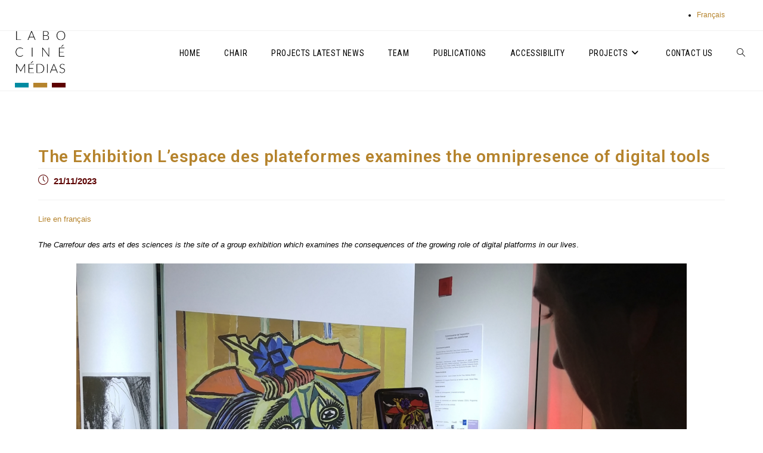

--- FILE ---
content_type: text/html; charset=UTF-8
request_url: https://labocinemedias.ca/en/the-exhibition-lespace-des-plateformes-examines-the-omnipresence-of-digital-tools/
body_size: 17484
content:
<!DOCTYPE html>
<html class="html" lang="en-CA">
<head>
	<meta charset="UTF-8">
	<link rel="profile" href="https://gmpg.org/xfn/11">

	<meta name='robots' content='index, follow, max-image-preview:large, max-snippet:-1, max-video-preview:-1' />
<meta name="viewport" content="width=device-width, initial-scale=1">
	<!-- This site is optimized with the Yoast SEO plugin v21.7 - https://yoast.com/wordpress/plugins/seo/ -->
	<title>The Exhibition L’espace des plateformes examines the omnipresence of digital tools - Laboratoire CinéMédias</title>
	<link rel="canonical" href="https://labocinemedias.ca/en/the-exhibition-lespace-des-plateformes-examines-the-omnipresence-of-digital-tools/" />
	<meta property="og:locale" content="en_US" />
	<meta property="og:type" content="article" />
	<meta property="og:title" content="The Exhibition L’espace des plateformes examines the omnipresence of digital tools - Laboratoire CinéMédias" />
	<meta property="og:description" content="Lire en français The Carrefour des arts et des sciences is the site of a group exhibition which examines the consequences of the growing role of digital platforms in our lives. Lou Andrysiak On 21 September, theCarrefour des arts et des sciences hosted the opening of the exhibition L’espace des plateformes, on view until 8 [&hellip;]" />
	<meta property="og:url" content="https://labocinemedias.ca/en/the-exhibition-lespace-des-plateformes-examines-the-omnipresence-of-digital-tools/" />
	<meta property="og:site_name" content="Laboratoire CinéMédias" />
	<meta property="article:publisher" content="https://www.facebook.com/labocinemedias" />
	<meta property="article:published_time" content="2023-11-21T16:22:13+00:00" />
	<meta property="article:modified_time" content="2024-06-20T12:33:28+00:00" />
	<meta property="og:image" content="https://labocinemedias.ca/wp-content/uploads/2023/11/Espace-des-plateformes-1024x680.png" />
	<meta name="author" content="grafics" />
	<meta name="twitter:card" content="summary_large_image" />
	<meta name="twitter:creator" content="@Grafics" />
	<meta name="twitter:label1" content="Written by" />
	<meta name="twitter:data1" content="grafics" />
	<meta name="twitter:label2" content="Est. reading time" />
	<meta name="twitter:data2" content="3 minutes" />
	<script type="application/ld+json" class="yoast-schema-graph">{"@context":"https://schema.org","@graph":[{"@type":"Article","@id":"https://labocinemedias.ca/en/the-exhibition-lespace-des-plateformes-examines-the-omnipresence-of-digital-tools/#article","isPartOf":{"@id":"https://labocinemedias.ca/en/the-exhibition-lespace-des-plateformes-examines-the-omnipresence-of-digital-tools/"},"author":{"name":"grafics","@id":"https://labocinemedias.ca/en/home/#/schema/person/e63cac71b6148e88ce80e9081bb10d85"},"headline":"The Exhibition L’espace des plateformes examines the omnipresence of digital tools","datePublished":"2023-11-21T16:22:13+00:00","dateModified":"2024-06-20T12:33:28+00:00","mainEntityOfPage":{"@id":"https://labocinemedias.ca/en/the-exhibition-lespace-des-plateformes-examines-the-omnipresence-of-digital-tools/"},"wordCount":595,"publisher":{"@id":"https://labocinemedias.ca/en/home/#organization"},"image":{"@id":"https://labocinemedias.ca/en/the-exhibition-lespace-des-plateformes-examines-the-omnipresence-of-digital-tools/#primaryimage"},"thumbnailUrl":"https://labocinemedias.ca/wp-content/uploads/2023/11/Espace-des-plateformes-1024x680.png","articleSection":["CinEXmedia","Top news"],"inLanguage":"en-CA"},{"@type":"WebPage","@id":"https://labocinemedias.ca/en/the-exhibition-lespace-des-plateformes-examines-the-omnipresence-of-digital-tools/","url":"https://labocinemedias.ca/en/the-exhibition-lespace-des-plateformes-examines-the-omnipresence-of-digital-tools/","name":"The Exhibition L’espace des plateformes examines the omnipresence of digital tools - Laboratoire CinéMédias","isPartOf":{"@id":"https://labocinemedias.ca/en/home/#website"},"primaryImageOfPage":{"@id":"https://labocinemedias.ca/en/the-exhibition-lespace-des-plateformes-examines-the-omnipresence-of-digital-tools/#primaryimage"},"image":{"@id":"https://labocinemedias.ca/en/the-exhibition-lespace-des-plateformes-examines-the-omnipresence-of-digital-tools/#primaryimage"},"thumbnailUrl":"https://labocinemedias.ca/wp-content/uploads/2023/11/Espace-des-plateformes-1024x680.png","datePublished":"2023-11-21T16:22:13+00:00","dateModified":"2024-06-20T12:33:28+00:00","breadcrumb":{"@id":"https://labocinemedias.ca/en/the-exhibition-lespace-des-plateformes-examines-the-omnipresence-of-digital-tools/#breadcrumb"},"inLanguage":"en-CA","potentialAction":[{"@type":"ReadAction","target":["https://labocinemedias.ca/en/the-exhibition-lespace-des-plateformes-examines-the-omnipresence-of-digital-tools/"]}]},{"@type":"ImageObject","inLanguage":"en-CA","@id":"https://labocinemedias.ca/en/the-exhibition-lespace-des-plateformes-examines-the-omnipresence-of-digital-tools/#primaryimage","url":"https://labocinemedias.ca/wp-content/uploads/2023/11/Espace-des-plateformes.png","contentUrl":"https://labocinemedias.ca/wp-content/uploads/2023/11/Espace-des-plateformes.png","width":1329,"height":882},{"@type":"BreadcrumbList","@id":"https://labocinemedias.ca/en/the-exhibition-lespace-des-plateformes-examines-the-omnipresence-of-digital-tools/#breadcrumb","itemListElement":[{"@type":"ListItem","position":1,"name":"Home","item":"https://labocinemedias.ca/en/home/"},{"@type":"ListItem","position":2,"name":"The Exhibition L’espace des plateformes examines the omnipresence of digital tools"}]},{"@type":"WebSite","@id":"https://labocinemedias.ca/en/home/#website","url":"https://labocinemedias.ca/en/home/","name":"Laboratoire CinéMédias","description":"Laboratoire de recherche en cinéma - Université de Montréal","publisher":{"@id":"https://labocinemedias.ca/en/home/#organization"},"potentialAction":[{"@type":"SearchAction","target":{"@type":"EntryPoint","urlTemplate":"https://labocinemedias.ca/en/home/?s={search_term_string}"},"query-input":"required name=search_term_string"}],"inLanguage":"en-CA"},{"@type":"Organization","@id":"https://labocinemedias.ca/en/home/#organization","name":"Laboratoire CinéMédias","url":"https://labocinemedias.ca/en/home/","logo":{"@type":"ImageObject","inLanguage":"en-CA","@id":"https://labocinemedias.ca/en/home/#/schema/logo/image/","url":"https://labocinemedias.ca/wp-content/uploads/2020/07/logo-labo.png","contentUrl":"https://labocinemedias.ca/wp-content/uploads/2020/07/logo-labo.png","width":600,"height":709,"caption":"Laboratoire CinéMédias"},"image":{"@id":"https://labocinemedias.ca/en/home/#/schema/logo/image/"},"sameAs":["https://www.facebook.com/labocinemedias","https://www.youtube.com/channel/UCvovzYVFuZ3TksCZClJGxkg"]},{"@type":"Person","@id":"https://labocinemedias.ca/en/home/#/schema/person/e63cac71b6148e88ce80e9081bb10d85","name":"grafics","image":{"@type":"ImageObject","inLanguage":"en-CA","@id":"https://labocinemedias.ca/en/home/#/schema/person/image/","url":"https://secure.gravatar.com/avatar/4fca794da0cf08804f99048d3c8b39c1?s=96&d=mm&r=g","contentUrl":"https://secure.gravatar.com/avatar/4fca794da0cf08804f99048d3c8b39c1?s=96&d=mm&r=g","caption":"grafics"},"sameAs":["https://twitter.com/Grafics"],"url":"https://labocinemedias.ca/en/author/grafics/"}]}</script>
	<!-- / Yoast SEO plugin. -->


<link rel='dns-prefetch' href='//www.googletagmanager.com' />
<link rel='dns-prefetch' href='//fonts.googleapis.com' />
<link rel="alternate" type="application/rss+xml" title="Laboratoire CinéMédias &raquo; Feed" href="https://labocinemedias.ca/en/feed/" />
<link rel="alternate" type="application/rss+xml" title="Laboratoire CinéMédias &raquo; Comments Feed" href="https://labocinemedias.ca/en/comments/feed/" />
		<!-- This site uses the Google Analytics by MonsterInsights plugin v8.23.1 - Using Analytics tracking - https://www.monsterinsights.com/ -->
		<!-- Note: MonsterInsights is not currently configured on this site. The site owner needs to authenticate with Google Analytics in the MonsterInsights settings panel. -->
					<!-- No tracking code set -->
				<!-- / Google Analytics by MonsterInsights -->
		<script>
window._wpemojiSettings = {"baseUrl":"https:\/\/s.w.org\/images\/core\/emoji\/14.0.0\/72x72\/","ext":".png","svgUrl":"https:\/\/s.w.org\/images\/core\/emoji\/14.0.0\/svg\/","svgExt":".svg","source":{"concatemoji":"https:\/\/labocinemedias.ca\/wp-includes\/js\/wp-emoji-release.min.js?ver=6.4.7"}};
/*! This file is auto-generated */
!function(i,n){var o,s,e;function c(e){try{var t={supportTests:e,timestamp:(new Date).valueOf()};sessionStorage.setItem(o,JSON.stringify(t))}catch(e){}}function p(e,t,n){e.clearRect(0,0,e.canvas.width,e.canvas.height),e.fillText(t,0,0);var t=new Uint32Array(e.getImageData(0,0,e.canvas.width,e.canvas.height).data),r=(e.clearRect(0,0,e.canvas.width,e.canvas.height),e.fillText(n,0,0),new Uint32Array(e.getImageData(0,0,e.canvas.width,e.canvas.height).data));return t.every(function(e,t){return e===r[t]})}function u(e,t,n){switch(t){case"flag":return n(e,"\ud83c\udff3\ufe0f\u200d\u26a7\ufe0f","\ud83c\udff3\ufe0f\u200b\u26a7\ufe0f")?!1:!n(e,"\ud83c\uddfa\ud83c\uddf3","\ud83c\uddfa\u200b\ud83c\uddf3")&&!n(e,"\ud83c\udff4\udb40\udc67\udb40\udc62\udb40\udc65\udb40\udc6e\udb40\udc67\udb40\udc7f","\ud83c\udff4\u200b\udb40\udc67\u200b\udb40\udc62\u200b\udb40\udc65\u200b\udb40\udc6e\u200b\udb40\udc67\u200b\udb40\udc7f");case"emoji":return!n(e,"\ud83e\udef1\ud83c\udffb\u200d\ud83e\udef2\ud83c\udfff","\ud83e\udef1\ud83c\udffb\u200b\ud83e\udef2\ud83c\udfff")}return!1}function f(e,t,n){var r="undefined"!=typeof WorkerGlobalScope&&self instanceof WorkerGlobalScope?new OffscreenCanvas(300,150):i.createElement("canvas"),a=r.getContext("2d",{willReadFrequently:!0}),o=(a.textBaseline="top",a.font="600 32px Arial",{});return e.forEach(function(e){o[e]=t(a,e,n)}),o}function t(e){var t=i.createElement("script");t.src=e,t.defer=!0,i.head.appendChild(t)}"undefined"!=typeof Promise&&(o="wpEmojiSettingsSupports",s=["flag","emoji"],n.supports={everything:!0,everythingExceptFlag:!0},e=new Promise(function(e){i.addEventListener("DOMContentLoaded",e,{once:!0})}),new Promise(function(t){var n=function(){try{var e=JSON.parse(sessionStorage.getItem(o));if("object"==typeof e&&"number"==typeof e.timestamp&&(new Date).valueOf()<e.timestamp+604800&&"object"==typeof e.supportTests)return e.supportTests}catch(e){}return null}();if(!n){if("undefined"!=typeof Worker&&"undefined"!=typeof OffscreenCanvas&&"undefined"!=typeof URL&&URL.createObjectURL&&"undefined"!=typeof Blob)try{var e="postMessage("+f.toString()+"("+[JSON.stringify(s),u.toString(),p.toString()].join(",")+"));",r=new Blob([e],{type:"text/javascript"}),a=new Worker(URL.createObjectURL(r),{name:"wpTestEmojiSupports"});return void(a.onmessage=function(e){c(n=e.data),a.terminate(),t(n)})}catch(e){}c(n=f(s,u,p))}t(n)}).then(function(e){for(var t in e)n.supports[t]=e[t],n.supports.everything=n.supports.everything&&n.supports[t],"flag"!==t&&(n.supports.everythingExceptFlag=n.supports.everythingExceptFlag&&n.supports[t]);n.supports.everythingExceptFlag=n.supports.everythingExceptFlag&&!n.supports.flag,n.DOMReady=!1,n.readyCallback=function(){n.DOMReady=!0}}).then(function(){return e}).then(function(){var e;n.supports.everything||(n.readyCallback(),(e=n.source||{}).concatemoji?t(e.concatemoji):e.wpemoji&&e.twemoji&&(t(e.twemoji),t(e.wpemoji)))}))}((window,document),window._wpemojiSettings);
</script>
<style id='wp-emoji-styles-inline-css'>

	img.wp-smiley, img.emoji {
		display: inline !important;
		border: none !important;
		box-shadow: none !important;
		height: 1em !important;
		width: 1em !important;
		margin: 0 0.07em !important;
		vertical-align: -0.1em !important;
		background: none !important;
		padding: 0 !important;
	}
</style>
<link rel='stylesheet' id='wp-block-library-css' href='https://labocinemedias.ca/wp-includes/css/dist/block-library/style.min.css?ver=6.4.7' media='all' />
<style id='wp-block-library-theme-inline-css'>
.wp-block-audio figcaption{color:#555;font-size:13px;text-align:center}.is-dark-theme .wp-block-audio figcaption{color:hsla(0,0%,100%,.65)}.wp-block-audio{margin:0 0 1em}.wp-block-code{border:1px solid #ccc;border-radius:4px;font-family:Menlo,Consolas,monaco,monospace;padding:.8em 1em}.wp-block-embed figcaption{color:#555;font-size:13px;text-align:center}.is-dark-theme .wp-block-embed figcaption{color:hsla(0,0%,100%,.65)}.wp-block-embed{margin:0 0 1em}.blocks-gallery-caption{color:#555;font-size:13px;text-align:center}.is-dark-theme .blocks-gallery-caption{color:hsla(0,0%,100%,.65)}.wp-block-image figcaption{color:#555;font-size:13px;text-align:center}.is-dark-theme .wp-block-image figcaption{color:hsla(0,0%,100%,.65)}.wp-block-image{margin:0 0 1em}.wp-block-pullquote{border-bottom:4px solid;border-top:4px solid;color:currentColor;margin-bottom:1.75em}.wp-block-pullquote cite,.wp-block-pullquote footer,.wp-block-pullquote__citation{color:currentColor;font-size:.8125em;font-style:normal;text-transform:uppercase}.wp-block-quote{border-left:.25em solid;margin:0 0 1.75em;padding-left:1em}.wp-block-quote cite,.wp-block-quote footer{color:currentColor;font-size:.8125em;font-style:normal;position:relative}.wp-block-quote.has-text-align-right{border-left:none;border-right:.25em solid;padding-left:0;padding-right:1em}.wp-block-quote.has-text-align-center{border:none;padding-left:0}.wp-block-quote.is-large,.wp-block-quote.is-style-large,.wp-block-quote.is-style-plain{border:none}.wp-block-search .wp-block-search__label{font-weight:700}.wp-block-search__button{border:1px solid #ccc;padding:.375em .625em}:where(.wp-block-group.has-background){padding:1.25em 2.375em}.wp-block-separator.has-css-opacity{opacity:.4}.wp-block-separator{border:none;border-bottom:2px solid;margin-left:auto;margin-right:auto}.wp-block-separator.has-alpha-channel-opacity{opacity:1}.wp-block-separator:not(.is-style-wide):not(.is-style-dots){width:100px}.wp-block-separator.has-background:not(.is-style-dots){border-bottom:none;height:1px}.wp-block-separator.has-background:not(.is-style-wide):not(.is-style-dots){height:2px}.wp-block-table{margin:0 0 1em}.wp-block-table td,.wp-block-table th{word-break:normal}.wp-block-table figcaption{color:#555;font-size:13px;text-align:center}.is-dark-theme .wp-block-table figcaption{color:hsla(0,0%,100%,.65)}.wp-block-video figcaption{color:#555;font-size:13px;text-align:center}.is-dark-theme .wp-block-video figcaption{color:hsla(0,0%,100%,.65)}.wp-block-video{margin:0 0 1em}.wp-block-template-part.has-background{margin-bottom:0;margin-top:0;padding:1.25em 2.375em}
</style>
<style id='scbb-container-style-inline-css'>
/*!*************************************************************************************************************************************************************************************************************************************************!*\
  !*** css ./node_modules/css-loader/dist/cjs.js??ruleSet[1].rules[3].use[1]!./node_modules/postcss-loader/dist/cjs.js??ruleSet[1].rules[3].use[2]!./node_modules/sass-loader/dist/cjs.js??ruleSet[1].rules[3].use[3]!./src/container/style.scss ***!
  \*************************************************************************************************************************************************************************************************************************************************/
/*
* Style Works for both Editor and Frontend
*/
.wp-block-scbb-container {
  width: 100% !important;
  max-width: 100% !important;
  position: relative;
  z-index: 1;
  box-sizing: border-box;
  overflow: hidden;
}
.wp-block-scbb-container #sbb__video {
  position: absolute;
  top: 50%;
  left: 50%;
  transform: translate(-50%, -50%);
  height: auto;
  width: auto;
  min-width: 100%;
  min-height: 100%;
  z-index: -1;
}
.wp-block-scbb-container .scbb__container {
  margin: 0 auto;
}
.wp-block-scbb-container .scbb__bg_overlay {
  position: absolute;
  top: 0;
  left: 0;
  width: 100%;
  height: 100%;
  z-index: -1;
}

/*# sourceMappingURL=style-index.css.map*/
</style>
<style id='classic-theme-styles-inline-css'>
/*! This file is auto-generated */
.wp-block-button__link{color:#fff;background-color:#32373c;border-radius:9999px;box-shadow:none;text-decoration:none;padding:calc(.667em + 2px) calc(1.333em + 2px);font-size:1.125em}.wp-block-file__button{background:#32373c;color:#fff;text-decoration:none}
</style>
<style id='global-styles-inline-css'>
body{--wp--preset--color--black: #000000;--wp--preset--color--cyan-bluish-gray: #abb8c3;--wp--preset--color--white: #ffffff;--wp--preset--color--pale-pink: #f78da7;--wp--preset--color--vivid-red: #cf2e2e;--wp--preset--color--luminous-vivid-orange: #ff6900;--wp--preset--color--luminous-vivid-amber: #fcb900;--wp--preset--color--light-green-cyan: #7bdcb5;--wp--preset--color--vivid-green-cyan: #00d084;--wp--preset--color--pale-cyan-blue: #8ed1fc;--wp--preset--color--vivid-cyan-blue: #0693e3;--wp--preset--color--vivid-purple: #9b51e0;--wp--preset--gradient--vivid-cyan-blue-to-vivid-purple: linear-gradient(135deg,rgba(6,147,227,1) 0%,rgb(155,81,224) 100%);--wp--preset--gradient--light-green-cyan-to-vivid-green-cyan: linear-gradient(135deg,rgb(122,220,180) 0%,rgb(0,208,130) 100%);--wp--preset--gradient--luminous-vivid-amber-to-luminous-vivid-orange: linear-gradient(135deg,rgba(252,185,0,1) 0%,rgba(255,105,0,1) 100%);--wp--preset--gradient--luminous-vivid-orange-to-vivid-red: linear-gradient(135deg,rgba(255,105,0,1) 0%,rgb(207,46,46) 100%);--wp--preset--gradient--very-light-gray-to-cyan-bluish-gray: linear-gradient(135deg,rgb(238,238,238) 0%,rgb(169,184,195) 100%);--wp--preset--gradient--cool-to-warm-spectrum: linear-gradient(135deg,rgb(74,234,220) 0%,rgb(151,120,209) 20%,rgb(207,42,186) 40%,rgb(238,44,130) 60%,rgb(251,105,98) 80%,rgb(254,248,76) 100%);--wp--preset--gradient--blush-light-purple: linear-gradient(135deg,rgb(255,206,236) 0%,rgb(152,150,240) 100%);--wp--preset--gradient--blush-bordeaux: linear-gradient(135deg,rgb(254,205,165) 0%,rgb(254,45,45) 50%,rgb(107,0,62) 100%);--wp--preset--gradient--luminous-dusk: linear-gradient(135deg,rgb(255,203,112) 0%,rgb(199,81,192) 50%,rgb(65,88,208) 100%);--wp--preset--gradient--pale-ocean: linear-gradient(135deg,rgb(255,245,203) 0%,rgb(182,227,212) 50%,rgb(51,167,181) 100%);--wp--preset--gradient--electric-grass: linear-gradient(135deg,rgb(202,248,128) 0%,rgb(113,206,126) 100%);--wp--preset--gradient--midnight: linear-gradient(135deg,rgb(2,3,129) 0%,rgb(40,116,252) 100%);--wp--preset--font-size--small: 13px;--wp--preset--font-size--medium: 20px;--wp--preset--font-size--large: 36px;--wp--preset--font-size--x-large: 42px;--wp--preset--spacing--20: 0.44rem;--wp--preset--spacing--30: 0.67rem;--wp--preset--spacing--40: 1rem;--wp--preset--spacing--50: 1.5rem;--wp--preset--spacing--60: 2.25rem;--wp--preset--spacing--70: 3.38rem;--wp--preset--spacing--80: 5.06rem;--wp--preset--shadow--natural: 6px 6px 9px rgba(0, 0, 0, 0.2);--wp--preset--shadow--deep: 12px 12px 50px rgba(0, 0, 0, 0.4);--wp--preset--shadow--sharp: 6px 6px 0px rgba(0, 0, 0, 0.2);--wp--preset--shadow--outlined: 6px 6px 0px -3px rgba(255, 255, 255, 1), 6px 6px rgba(0, 0, 0, 1);--wp--preset--shadow--crisp: 6px 6px 0px rgba(0, 0, 0, 1);}:where(.is-layout-flex){gap: 0.5em;}:where(.is-layout-grid){gap: 0.5em;}body .is-layout-flow > .alignleft{float: left;margin-inline-start: 0;margin-inline-end: 2em;}body .is-layout-flow > .alignright{float: right;margin-inline-start: 2em;margin-inline-end: 0;}body .is-layout-flow > .aligncenter{margin-left: auto !important;margin-right: auto !important;}body .is-layout-constrained > .alignleft{float: left;margin-inline-start: 0;margin-inline-end: 2em;}body .is-layout-constrained > .alignright{float: right;margin-inline-start: 2em;margin-inline-end: 0;}body .is-layout-constrained > .aligncenter{margin-left: auto !important;margin-right: auto !important;}body .is-layout-constrained > :where(:not(.alignleft):not(.alignright):not(.alignfull)){max-width: var(--wp--style--global--content-size);margin-left: auto !important;margin-right: auto !important;}body .is-layout-constrained > .alignwide{max-width: var(--wp--style--global--wide-size);}body .is-layout-flex{display: flex;}body .is-layout-flex{flex-wrap: wrap;align-items: center;}body .is-layout-flex > *{margin: 0;}body .is-layout-grid{display: grid;}body .is-layout-grid > *{margin: 0;}:where(.wp-block-columns.is-layout-flex){gap: 2em;}:where(.wp-block-columns.is-layout-grid){gap: 2em;}:where(.wp-block-post-template.is-layout-flex){gap: 1.25em;}:where(.wp-block-post-template.is-layout-grid){gap: 1.25em;}.has-black-color{color: var(--wp--preset--color--black) !important;}.has-cyan-bluish-gray-color{color: var(--wp--preset--color--cyan-bluish-gray) !important;}.has-white-color{color: var(--wp--preset--color--white) !important;}.has-pale-pink-color{color: var(--wp--preset--color--pale-pink) !important;}.has-vivid-red-color{color: var(--wp--preset--color--vivid-red) !important;}.has-luminous-vivid-orange-color{color: var(--wp--preset--color--luminous-vivid-orange) !important;}.has-luminous-vivid-amber-color{color: var(--wp--preset--color--luminous-vivid-amber) !important;}.has-light-green-cyan-color{color: var(--wp--preset--color--light-green-cyan) !important;}.has-vivid-green-cyan-color{color: var(--wp--preset--color--vivid-green-cyan) !important;}.has-pale-cyan-blue-color{color: var(--wp--preset--color--pale-cyan-blue) !important;}.has-vivid-cyan-blue-color{color: var(--wp--preset--color--vivid-cyan-blue) !important;}.has-vivid-purple-color{color: var(--wp--preset--color--vivid-purple) !important;}.has-black-background-color{background-color: var(--wp--preset--color--black) !important;}.has-cyan-bluish-gray-background-color{background-color: var(--wp--preset--color--cyan-bluish-gray) !important;}.has-white-background-color{background-color: var(--wp--preset--color--white) !important;}.has-pale-pink-background-color{background-color: var(--wp--preset--color--pale-pink) !important;}.has-vivid-red-background-color{background-color: var(--wp--preset--color--vivid-red) !important;}.has-luminous-vivid-orange-background-color{background-color: var(--wp--preset--color--luminous-vivid-orange) !important;}.has-luminous-vivid-amber-background-color{background-color: var(--wp--preset--color--luminous-vivid-amber) !important;}.has-light-green-cyan-background-color{background-color: var(--wp--preset--color--light-green-cyan) !important;}.has-vivid-green-cyan-background-color{background-color: var(--wp--preset--color--vivid-green-cyan) !important;}.has-pale-cyan-blue-background-color{background-color: var(--wp--preset--color--pale-cyan-blue) !important;}.has-vivid-cyan-blue-background-color{background-color: var(--wp--preset--color--vivid-cyan-blue) !important;}.has-vivid-purple-background-color{background-color: var(--wp--preset--color--vivid-purple) !important;}.has-black-border-color{border-color: var(--wp--preset--color--black) !important;}.has-cyan-bluish-gray-border-color{border-color: var(--wp--preset--color--cyan-bluish-gray) !important;}.has-white-border-color{border-color: var(--wp--preset--color--white) !important;}.has-pale-pink-border-color{border-color: var(--wp--preset--color--pale-pink) !important;}.has-vivid-red-border-color{border-color: var(--wp--preset--color--vivid-red) !important;}.has-luminous-vivid-orange-border-color{border-color: var(--wp--preset--color--luminous-vivid-orange) !important;}.has-luminous-vivid-amber-border-color{border-color: var(--wp--preset--color--luminous-vivid-amber) !important;}.has-light-green-cyan-border-color{border-color: var(--wp--preset--color--light-green-cyan) !important;}.has-vivid-green-cyan-border-color{border-color: var(--wp--preset--color--vivid-green-cyan) !important;}.has-pale-cyan-blue-border-color{border-color: var(--wp--preset--color--pale-cyan-blue) !important;}.has-vivid-cyan-blue-border-color{border-color: var(--wp--preset--color--vivid-cyan-blue) !important;}.has-vivid-purple-border-color{border-color: var(--wp--preset--color--vivid-purple) !important;}.has-vivid-cyan-blue-to-vivid-purple-gradient-background{background: var(--wp--preset--gradient--vivid-cyan-blue-to-vivid-purple) !important;}.has-light-green-cyan-to-vivid-green-cyan-gradient-background{background: var(--wp--preset--gradient--light-green-cyan-to-vivid-green-cyan) !important;}.has-luminous-vivid-amber-to-luminous-vivid-orange-gradient-background{background: var(--wp--preset--gradient--luminous-vivid-amber-to-luminous-vivid-orange) !important;}.has-luminous-vivid-orange-to-vivid-red-gradient-background{background: var(--wp--preset--gradient--luminous-vivid-orange-to-vivid-red) !important;}.has-very-light-gray-to-cyan-bluish-gray-gradient-background{background: var(--wp--preset--gradient--very-light-gray-to-cyan-bluish-gray) !important;}.has-cool-to-warm-spectrum-gradient-background{background: var(--wp--preset--gradient--cool-to-warm-spectrum) !important;}.has-blush-light-purple-gradient-background{background: var(--wp--preset--gradient--blush-light-purple) !important;}.has-blush-bordeaux-gradient-background{background: var(--wp--preset--gradient--blush-bordeaux) !important;}.has-luminous-dusk-gradient-background{background: var(--wp--preset--gradient--luminous-dusk) !important;}.has-pale-ocean-gradient-background{background: var(--wp--preset--gradient--pale-ocean) !important;}.has-electric-grass-gradient-background{background: var(--wp--preset--gradient--electric-grass) !important;}.has-midnight-gradient-background{background: var(--wp--preset--gradient--midnight) !important;}.has-small-font-size{font-size: var(--wp--preset--font-size--small) !important;}.has-medium-font-size{font-size: var(--wp--preset--font-size--medium) !important;}.has-large-font-size{font-size: var(--wp--preset--font-size--large) !important;}.has-x-large-font-size{font-size: var(--wp--preset--font-size--x-large) !important;}
.wp-block-navigation a:where(:not(.wp-element-button)){color: inherit;}
:where(.wp-block-post-template.is-layout-flex){gap: 1.25em;}:where(.wp-block-post-template.is-layout-grid){gap: 1.25em;}
:where(.wp-block-columns.is-layout-flex){gap: 2em;}:where(.wp-block-columns.is-layout-grid){gap: 2em;}
.wp-block-pullquote{font-size: 1.5em;line-height: 1.6;}
</style>
<style id='wpgb-head-inline-css'>
.wp-grid-builder:not(.wpgb-template),.wpgb-facet{opacity:0.01}.wpgb-facet fieldset{margin:0;padding:0;border:none;outline:none;box-shadow:none}.wpgb-facet fieldset:last-child{margin-bottom:40px;}.wpgb-facet fieldset legend.wpgb-sr-only{height:1px;width:1px}
</style>
<link rel='stylesheet' id='oceanwp-style-css' href='https://labocinemedias.ca/wp-content/themes/oceanwp/assets/css/style.min.css?ver=1.0' media='all' />
<link rel='stylesheet' id='child-style-css' href='https://labocinemedias.ca/wp-content/themes/oceanwp-child-theme-master/style.css?ver=6.4.7' media='all' />
<link rel='stylesheet' id='font-awesome-css' href='https://labocinemedias.ca/wp-content/themes/oceanwp/assets/fonts/fontawesome/css/all.min.css?ver=6.4.2' media='all' />
<link rel='stylesheet' id='simple-line-icons-css' href='https://labocinemedias.ca/wp-content/themes/oceanwp/assets/css/third/simple-line-icons.min.css?ver=2.4.0' media='all' />
<link rel='stylesheet' id='oceanwp-google-font-roboto-css' href='//fonts.googleapis.com/css?family=Roboto%3A100%2C200%2C300%2C400%2C500%2C600%2C700%2C800%2C900%2C100i%2C200i%2C300i%2C400i%2C500i%2C600i%2C700i%2C800i%2C900i&#038;subset=latin&#038;display=swap&#038;ver=6.4.7' media='all' />
<link rel='stylesheet' id='oceanwp-google-font-roboto-mono-css' href='//fonts.googleapis.com/css?family=Roboto+Mono%3A100%2C200%2C300%2C400%2C500%2C600%2C700%2C800%2C900%2C100i%2C200i%2C300i%2C400i%2C500i%2C600i%2C700i%2C800i%2C900i&#038;subset=latin&#038;display=swap&#038;ver=6.4.7' media='all' />
<link rel='stylesheet' id='oceanwp-google-font-roboto-condensed-css' href='//fonts.googleapis.com/css?family=Roboto+Condensed%3A100%2C200%2C300%2C400%2C500%2C600%2C700%2C800%2C900%2C100i%2C200i%2C300i%2C400i%2C500i%2C600i%2C700i%2C800i%2C900i&#038;subset=latin&#038;display=swap&#038;ver=6.4.7' media='all' />
<style id='wp-typography-custom-inline-css'>
sub, sup{font-size: 75%;line-height: 100%}sup{vertical-align: 60%}sub{vertical-align: -10%}.amp{font-family: Baskerville, "Goudy Old Style", Palatino, "Book Antiqua", "Warnock Pro", serif;font-size: 1.1em;font-style: italic;font-weight: normal;line-height: 1em}.caps{font-size: 90%}.dquo{margin-left: -0.4em}.quo{margin-left: -0.2em}.pull-single{margin-left: -0.15em}.push-single{margin-right: 0.15em}.pull-double{margin-left: -0.38em}.push-double{margin-right: 0.38em}
</style>
<style id='wp-typography-safari-font-workaround-inline-css'>
body {-webkit-font-feature-settings: "liga";font-feature-settings: "liga";-ms-font-feature-settings: normal;}
</style>
<style id='kadence-blocks-global-variables-inline-css'>
:root {--global-kb-font-size-sm:clamp(0.8rem, 0.73rem + 0.217vw, 0.9rem);--global-kb-font-size-md:clamp(1.1rem, 0.995rem + 0.326vw, 1.25rem);--global-kb-font-size-lg:clamp(1.75rem, 1.576rem + 0.543vw, 2rem);--global-kb-font-size-xl:clamp(2.25rem, 1.728rem + 1.63vw, 3rem);--global-kb-font-size-xxl:clamp(2.5rem, 1.456rem + 3.26vw, 4rem);--global-kb-font-size-xxxl:clamp(2.75rem, 0.489rem + 7.065vw, 6rem);}:root {--global-palette1: #3182CE;--global-palette2: #2B6CB0;--global-palette3: #1A202C;--global-palette4: #2D3748;--global-palette5: #4A5568;--global-palette6: #718096;--global-palette7: #EDF2F7;--global-palette8: #F7FAFC;--global-palette9: #ffffff;}
</style>
<link rel='stylesheet' id='oe-widgets-style-css' href='https://labocinemedias.ca/wp-content/plugins/ocean-extra/assets/css/widgets.css?ver=6.4.7' media='all' />
<script src="https://labocinemedias.ca/wp-includes/js/jquery/jquery.min.js?ver=3.7.1" id="jquery-core-js"></script>
<script src="https://labocinemedias.ca/wp-includes/js/jquery/jquery-migrate.min.js?ver=3.4.1" id="jquery-migrate-js"></script>

<!-- Google Analytics snippet added by Site Kit -->
<script src="https://www.googletagmanager.com/gtag/js?id=UA-182340618-3" id="google_gtagjs-js" async></script>
<script id="google_gtagjs-js-after">
window.dataLayer = window.dataLayer || [];function gtag(){dataLayer.push(arguments);}
gtag('set', 'linker', {"domains":["labocinemedias.ca"]} );
gtag("js", new Date());
gtag("set", "developer_id.dZTNiMT", true);
gtag("config", "UA-182340618-3", {"anonymize_ip":true});
gtag("config", "G-K608BCJ0L0");
</script>

<!-- End Google Analytics snippet added by Site Kit -->
<link rel="https://api.w.org/" href="https://labocinemedias.ca/wp-json/" /><link rel="alternate" type="application/json" href="https://labocinemedias.ca/wp-json/wp/v2/posts/5522" /><link rel="EditURI" type="application/rsd+xml" title="RSD" href="https://labocinemedias.ca/xmlrpc.php?rsd" />
<meta name="generator" content="WordPress 6.4.7" />
<link rel='shortlink' href='https://labocinemedias.ca/?p=5522' />
<link rel="alternate" type="application/json+oembed" href="https://labocinemedias.ca/wp-json/oembed/1.0/embed?url=https%3A%2F%2Flabocinemedias.ca%2Fen%2Fthe-exhibition-lespace-des-plateformes-examines-the-omnipresence-of-digital-tools%2F" />
<link rel="alternate" type="text/xml+oembed" href="https://labocinemedias.ca/wp-json/oembed/1.0/embed?url=https%3A%2F%2Flabocinemedias.ca%2Fen%2Fthe-exhibition-lespace-des-plateformes-examines-the-omnipresence-of-digital-tools%2F&#038;format=xml" />
<meta name="generator" content="Site Kit by Google 1.116.0" /><noscript><style>.wp-grid-builder .wpgb-card.wpgb-card-hidden .wpgb-card-wrapper{opacity:1!important;visibility:visible!important;transform:none!important}.wpgb-facet {opacity:1!important;pointer-events:auto!important}.wpgb-facet *:not(.wpgb-pagination-facet){display:none}</style></noscript><link rel="icon" href="https://labocinemedias.ca/wp-content/uploads/2021/05/cropped-favicon-labo-32x32.png" sizes="32x32" />
<link rel="icon" href="https://labocinemedias.ca/wp-content/uploads/2021/05/cropped-favicon-labo-192x192.png" sizes="192x192" />
<link rel="apple-touch-icon" href="https://labocinemedias.ca/wp-content/uploads/2021/05/cropped-favicon-labo-180x180.png" />
<meta name="msapplication-TileImage" content="https://labocinemedias.ca/wp-content/uploads/2021/05/cropped-favicon-labo-270x270.png" />
		<style id="wp-custom-css">
			/* Pour communiqué Fin du cinéma */.blurb{background-color:#FFC7B5;margin-right:110px;margin-left:110px;padding-right:30px;padding-bottom:30px}.blurb-citation{padding-bottom:0;padding-left:30px}/* Footer Bottom liste des projets */.wp-block-table td,.wp-block-table th{border:0 solid}.bottom-menu{padding:20px}.custom-cover-chaire:hover .custom-image-chaire{opacity:1}.custom-image-chaire{margin:0;opacity:0;transition:0.3s ease-in-out}#footer-widgets{border-top:solid 3px #b5832c}/* Posts */h3.theme-heading.related-posts-title{font-weight:600}.related-post-title{font-family:'Roboto Condensed',sans-serif;font-size:19px;font-weight:300;text-decoration:underline;text-transform:none}li.meta-date{font-weight:600;color:#5c0201}.related-post-title a{color:#000}li.meta-date{font-weight:600;color:#5c0201}.single .entry-title{padding:40px 0 0 0;margin:0 0 10px;font-size:28px}.single .thumbnail img{max-width:700px}.pdfemb-viewer{margin-bottom:40px !important}/* Facets de WPGRIDBUILDER */.wpgb-facet .wpgb-radio-label,.wpgb-facet .wpgb-button-label,.wpgb-facet .wpgb-rating-label,.wpgb-facet .wpgb-az-index-label,.wpgb-facet .wpgb-checkbox-label,.wpgb-facet .wpgb-hierarchy-label{font-size:12px !important}/* Enlever Overlay sur image dans les grilles WPGRIDBUILDER */.wp-grid-builder .wpgb-card-48 .wpgb-card-media-overlay{background:none !important}/* Boutons */.wp-block-button__link{background-color:#5c0201}/* Vidéo page d'accueil avec bloc */.bloc-video-description{color:rgb(255,255,255);font-size:15px;line-height:26px;font-weight:400;letter-spacing:0;background-color:rgba(1,138,161,0.66);border-color:rgb(181,131,44);border-style:solid;border-width:6px;border-radius:50px;padding:0 1%}@media screen and (max-width:576px){.bloc-video-description{font-size:12px;line-height:18px}}.bloc-video-description:hover{border-color:rgb(92,2,1)}#scbb__id_1f3c9b4e,#scbb__id_e5a8eca1{height:375px}.wp-block-scbb-container #sbb__video{height:375px}/* Vidéos plugin YT */body .yotu-videos.yotu-preset-abnb .yotu-video-description{font-size:12px !important}.single-post:not(.elementor-page) .entry-content a:not(.wp-block-button__link):not(.wp-block-file__button),.page:not(.elementor-page):not(.woocommerce-page) .entry a:not(.wp-block-button__link):not(.wp-block-file__button){text-decoration:none !important}body .yotu-videos.yotu-preset-abnb li{padding:2.5% !important;border:solid 4px #ffffff !important}body .yotu-videos.yotu-preset-abnb li:hover{border:solid 4px #018aa1 !important}.yotu-videos.yotu-preset-abnb .yotu-video-title{font-family:'Roboto Condensed',sans-serif !important;font-size:19px!important;font-weight:300 !important;text-decoration:underline !important}/*Menus sur le côté des pages*/.menu-sticky{border-right:solid #018aa1 2px;padding-top:20px;padding-right:2%;background-color:#ffffff}.contenu-longues-pages{padding-left:2%}.menu-sticky{position:-webkit-sticky;/* Safari */position:sticky;top:0}h1{margin-top:40px}/*Logos partenaires cinEXmedia*/.tableau-partenaires img{max-height:150px;width:auto}.tableau-partenaires{margin-bottom:40px}/*cinEXmedia en smallcaps*/.smallcaps-cinexmedia{font-variant:small-caps}:where(.is-layout-flex){gap:1.5em}		</style>
		<!-- OceanWP CSS -->
<style type="text/css">
/* General CSS */a:hover,a.light:hover,.theme-heading .text::before,.theme-heading .text::after,#top-bar-content >a:hover,#top-bar-social li.oceanwp-email a:hover,#site-navigation-wrap .dropdown-menu >li >a:hover,#site-header.medium-header #medium-searchform button:hover,.oceanwp-mobile-menu-icon a:hover,.blog-entry.post .blog-entry-header .entry-title a:hover,.blog-entry.post .blog-entry-readmore a:hover,.blog-entry.thumbnail-entry .blog-entry-category a,ul.meta li a:hover,.dropcap,.single nav.post-navigation .nav-links .title,body .related-post-title a:hover,body #wp-calendar caption,body .contact-info-widget.default i,body .contact-info-widget.big-icons i,body .custom-links-widget .oceanwp-custom-links li a:hover,body .custom-links-widget .oceanwp-custom-links li a:hover:before,body .posts-thumbnails-widget li a:hover,body .social-widget li.oceanwp-email a:hover,.comment-author .comment-meta .comment-reply-link,#respond #cancel-comment-reply-link:hover,#footer-widgets .footer-box a:hover,#footer-bottom a:hover,#footer-bottom #footer-bottom-menu a:hover,.sidr a:hover,.sidr-class-dropdown-toggle:hover,.sidr-class-menu-item-has-children.active >a,.sidr-class-menu-item-has-children.active >a >.sidr-class-dropdown-toggle,input[type=checkbox]:checked:before{color:#018aa1}.single nav.post-navigation .nav-links .title .owp-icon use,.blog-entry.post .blog-entry-readmore a:hover .owp-icon use,body .contact-info-widget.default .owp-icon use,body .contact-info-widget.big-icons .owp-icon use{stroke:#018aa1}input[type="button"],input[type="reset"],input[type="submit"],button[type="submit"],.button,#site-navigation-wrap .dropdown-menu >li.btn >a >span,.thumbnail:hover i,.post-quote-content,.omw-modal .omw-close-modal,body .contact-info-widget.big-icons li:hover i,body div.wpforms-container-full .wpforms-form input[type=submit],body div.wpforms-container-full .wpforms-form button[type=submit],body div.wpforms-container-full .wpforms-form .wpforms-page-button{background-color:#018aa1}.thumbnail:hover .link-post-svg-icon{background-color:#018aa1}body .contact-info-widget.big-icons li:hover .owp-icon{background-color:#018aa1}.widget-title{border-color:#018aa1}blockquote{border-color:#018aa1}#searchform-dropdown{border-color:#018aa1}.dropdown-menu .sub-menu{border-color:#018aa1}.blog-entry.large-entry .blog-entry-readmore a:hover{border-color:#018aa1}.oceanwp-newsletter-form-wrap input[type="email"]:focus{border-color:#018aa1}.social-widget li.oceanwp-email a:hover{border-color:#018aa1}#respond #cancel-comment-reply-link:hover{border-color:#018aa1}body .contact-info-widget.big-icons li:hover i{border-color:#018aa1}#footer-widgets .oceanwp-newsletter-form-wrap input[type="email"]:focus{border-color:#018aa1}blockquote,.wp-block-quote{border-left-color:#018aa1}body .contact-info-widget.big-icons li:hover .owp-icon{border-color:#018aa1}input[type="button"]:hover,input[type="reset"]:hover,input[type="submit"]:hover,button[type="submit"]:hover,input[type="button"]:focus,input[type="reset"]:focus,input[type="submit"]:focus,button[type="submit"]:focus,.button:hover,.button:focus,#site-navigation-wrap .dropdown-menu >li.btn >a:hover >span,.post-quote-author,.omw-modal .omw-close-modal:hover,body div.wpforms-container-full .wpforms-form input[type=submit]:hover,body div.wpforms-container-full .wpforms-form button[type=submit]:hover,body div.wpforms-container-full .wpforms-form .wpforms-page-button:hover{background-color:#b5832c}a{color:#b5832c}a .owp-icon use{stroke:#b5832c}a:hover{color:#018aa1}a:hover .owp-icon use{stroke:#018aa1}/* Header CSS */#site-header-inner{padding:0 25px 0 25px}#site-header.has-header-media .overlay-header-media{background-color:rgba(0,0,0,0.5)}#site-logo #site-logo-inner a img,#site-header.center-header #site-navigation-wrap .middle-site-logo a img{max-width:100px}#site-header #site-logo #site-logo-inner a img,#site-header.center-header #site-navigation-wrap .middle-site-logo a img{max-height:100px}#searchform-dropdown input{background-color:#ffffff}.effect-one #site-navigation-wrap .dropdown-menu >li >a.menu-link >span:after,.effect-three #site-navigation-wrap .dropdown-menu >li >a.menu-link >span:after,.effect-five #site-navigation-wrap .dropdown-menu >li >a.menu-link >span:before,.effect-five #site-navigation-wrap .dropdown-menu >li >a.menu-link >span:after,.effect-nine #site-navigation-wrap .dropdown-menu >li >a.menu-link >span:before,.effect-nine #site-navigation-wrap .dropdown-menu >li >a.menu-link >span:after{background-color:#018aa1}.effect-four #site-navigation-wrap .dropdown-menu >li >a.menu-link >span:before,.effect-four #site-navigation-wrap .dropdown-menu >li >a.menu-link >span:after,.effect-seven #site-navigation-wrap .dropdown-menu >li >a.menu-link:hover >span:after,.effect-seven #site-navigation-wrap .dropdown-menu >li.sfHover >a.menu-link >span:after{color:#018aa1}.effect-seven #site-navigation-wrap .dropdown-menu >li >a.menu-link:hover >span:after,.effect-seven #site-navigation-wrap .dropdown-menu >li.sfHover >a.menu-link >span:after{text-shadow:10px 0 #018aa1,-10px 0 #018aa1}#site-navigation-wrap .dropdown-menu >li >a{padding:0 20px}#site-navigation-wrap .dropdown-menu >li >a,.oceanwp-mobile-menu-icon a,#searchform-header-replace-close{color:#000000}#site-navigation-wrap .dropdown-menu >li >a .owp-icon use,.oceanwp-mobile-menu-icon a .owp-icon use,#searchform-header-replace-close .owp-icon use{stroke:#000000}#site-navigation-wrap .dropdown-menu >li >a:hover,.oceanwp-mobile-menu-icon a:hover,#searchform-header-replace-close:hover{color:#b5832c}#site-navigation-wrap .dropdown-menu >li >a:hover .owp-icon use,.oceanwp-mobile-menu-icon a:hover .owp-icon use,#searchform-header-replace-close:hover .owp-icon use{stroke:#b5832c}#site-navigation-wrap .dropdown-menu >.current-menu-item >a,#site-navigation-wrap .dropdown-menu >.current-menu-ancestor >a,#site-navigation-wrap .dropdown-menu >.current-menu-item >a:hover,#site-navigation-wrap .dropdown-menu >.current-menu-ancestor >a:hover{color:#018aa1}.dropdown-menu .sub-menu,#searchform-dropdown,.current-shop-items-dropdown{background-color:#5c0201}.dropdown-menu .sub-menu,#searchform-dropdown,.current-shop-items-dropdown{border-color:#efefef}.dropdown-menu ul li.menu-item,.navigation >ul >li >ul.megamenu.sub-menu >li,.navigation .megamenu li ul.sub-menu{border-color:#5c0201}.dropdown-menu ul li a.menu-link{color:#ffffff}.dropdown-menu ul li a.menu-link .owp-icon use{stroke:#ffffff}.dropdown-menu ul li a.menu-link:hover{color:#b5832c}.dropdown-menu ul li a.menu-link:hover .owp-icon use{stroke:#b5832c}.dropdown-menu ul li a.menu-link:hover{background-color:#5c0201}.navigation li.mega-cat ul li .mega-post-title a{color:#8e8e8e}#mobile-fullscreen{background-color:#5c0201}body .sidr a,body .sidr-class-dropdown-toggle,#mobile-dropdown ul li a,#mobile-dropdown ul li a .dropdown-toggle,#mobile-fullscreen ul li a,#mobile-fullscreen .oceanwp-social-menu.simple-social ul li a{color:#ffffff}#mobile-fullscreen a.close .close-icon-inner,#mobile-fullscreen a.close .close-icon-inner::after{background-color:#ffffff}body .sidr a:hover,body .sidr-class-dropdown-toggle:hover,body .sidr-class-dropdown-toggle .fa,body .sidr-class-menu-item-has-children.active >a,body .sidr-class-menu-item-has-children.active >a >.sidr-class-dropdown-toggle,#mobile-dropdown ul li a:hover,#mobile-dropdown ul li a .dropdown-toggle:hover,#mobile-dropdown .menu-item-has-children.active >a,#mobile-dropdown .menu-item-has-children.active >a >.dropdown-toggle,#mobile-fullscreen ul li a:hover,#mobile-fullscreen .oceanwp-social-menu.simple-social ul li a:hover{color:#b5832c}#mobile-fullscreen a.close:hover .close-icon-inner,#mobile-fullscreen a.close:hover .close-icon-inner::after{background-color:#b5832c}#mobile-fullscreen ul >li >a{background-color:#5c0201}#mobile-fullscreen ul >li >a:hover{background-color:#5c0201}.sidr-class-dropdown-menu ul,#mobile-dropdown ul li ul,#mobile-fullscreen ul ul.sub-menu{background-color:#5c0201}/* Top Bar CSS */#top-bar{padding:0}/* Footer Widgets CSS */#footer-widgets{padding:10px 0 5px 0}#footer-widgets{background-color:#ffffff}#footer-widgets li,#footer-widgets #wp-calendar caption,#footer-widgets #wp-calendar th,#footer-widgets #wp-calendar tbody,#footer-widgets .contact-info-widget i,#footer-widgets .oceanwp-newsletter-form-wrap input[type="email"],#footer-widgets .posts-thumbnails-widget li,#footer-widgets .social-widget li a{border-color:#b5832c}#footer-widgets .contact-info-widget .owp-icon{border-color:#b5832c}/* Footer Bottom CSS */#footer-bottom{padding:20px 0 20px 0}#footer-bottom{background-color:#5c0201}#footer-bottom a:hover,#footer-bottom #footer-bottom-menu a:hover{color:#b5832c}/* Typography CSS */body{font-family:Lucida Sans Unicode,Lucida Grande,sans-serif;font-size:13px;color:#000000}h1,h2,h3,h4,h5,h6,.theme-heading,.widget-title,.oceanwp-widget-recent-posts-title,.comment-reply-title,.entry-title,.sidebar-box .widget-title{font-family:Roboto}h2{font-family:Roboto;font-weight:600;color:#b5832c}h3{font-family:Roboto Mono;font-weight:300}h4{font-family:Roboto Condensed;font-weight:300}#site-navigation-wrap .dropdown-menu >li >a,#site-header.full_screen-header .fs-dropdown-menu >li >a,#site-header.top-header #site-navigation-wrap .dropdown-menu >li >a,#site-header.center-header #site-navigation-wrap .dropdown-menu >li >a,#site-header.medium-header #site-navigation-wrap .dropdown-menu >li >a,.oceanwp-mobile-menu-icon a{font-family:Roboto Condensed;font-weight:400;font-size:14px;text-transform:uppercase}
</style></head>

<body class="post-template-default single single-post postid-5522 single-format-standard wp-custom-logo wp-embed-responsive oceanwp-theme fullscreen-mobile default-breakpoint content-full-width post-in-category-cinexmedia-en post-in-category-top-news has-topbar page-header-disabled" itemscope="itemscope" itemtype="https://schema.org/Article">

	
	
	<div id="outer-wrap" class="site clr">

		<a class="skip-link screen-reader-text" href="#main">Skip to content</a>

		
		<div id="wrap" class="clr">

			

<div id="top-bar-wrap" class="clr">

	<div id="top-bar" class="clr container">

		
		<div id="top-bar-inner" class="clr">

			
	<div id="top-bar-content" class="clr has-content top-bar-right">

		
		
			
				<span class="topbar-content">

					<ul class="polylang_langswitcher">	<li class="lang-item lang-item-5 lang-item-fr no-translation lang-item-first"><a lang="fr-CA" hreflang="fr-CA" href="https://labocinemedias.ca/">Français</a></li>
</ul>
				</span>

				
	</div><!-- #top-bar-content -->


		</div><!-- #top-bar-inner -->

		
	</div><!-- #top-bar -->

</div><!-- #top-bar-wrap -->


			
<header id="site-header" class="minimal-header effect-one clr" data-height="74" itemscope="itemscope" itemtype="https://schema.org/WPHeader" role="banner">

	
					
			<div id="site-header-inner" class="clr ">

				
				

<div id="site-logo" class="clr" itemscope itemtype="https://schema.org/Brand" >

	
	<div id="site-logo-inner" class="clr">

		<a href="https://labocinemedias.ca/en/home/" class="custom-logo-link" rel="home"><img width="600" height="709" src="https://labocinemedias.ca/wp-content/uploads/2020/07/logo-labo.png" class="custom-logo" alt="Laboratoire CinéMédias" decoding="async" fetchpriority="high" srcset="https://labocinemedias.ca/wp-content/uploads/2020/07/logo-labo.png 600w, https://labocinemedias.ca/wp-content/uploads/2020/07/logo-labo-254x300.png 254w" sizes="(max-width: 600px) 100vw, 600px" /></a>
	</div><!-- #site-logo-inner -->

	
	
</div><!-- #site-logo -->

			<div id="site-navigation-wrap" class="clr">
			
			
			
			<nav id="site-navigation" class="navigation main-navigation clr" itemscope="itemscope" itemtype="https://schema.org/SiteNavigationElement" role="navigation" >

				<ul id="menu-menu-principal-en" class="main-menu dropdown-menu sf-menu"><li id="menu-item-1454" class="menu-item menu-item-type-post_type menu-item-object-page menu-item-home menu-item-1454"><a href="https://labocinemedias.ca/en/home/" class="menu-link"><span class="text-wrap">Home</span></a></li><li id="menu-item-1462" class="menu-item menu-item-type-post_type menu-item-object-page menu-item-1462"><a href="https://labocinemedias.ca/en/canada-research-chair-in-film-and-media-studies/" class="menu-link"><span class="text-wrap">Chair</span></a></li><li id="menu-item-1506" class="menu-item menu-item-type-post_type menu-item-object-page menu-item-1506"><a href="https://labocinemedias.ca/en/projects-latest-news/" class="menu-link"><span class="text-wrap">Projects latest news</span></a></li><li id="menu-item-1640" class="menu-item menu-item-type-post_type menu-item-object-page menu-item-1640"><a href="https://labocinemedias.ca/en/team/" class="menu-link"><span class="text-wrap">Team</span></a></li><li id="menu-item-1483" class="menu-item menu-item-type-post_type menu-item-object-page menu-item-1483"><a href="https://labocinemedias.ca/en/publications-2/" class="menu-link"><span class="text-wrap">Publications</span></a></li><li id="menu-item-7328" class="menu-item menu-item-type-post_type menu-item-object-page menu-item-7328"><a href="https://labocinemedias.ca/en/audiovisual-accessibility/" class="menu-link"><span class="text-wrap">Accessibility</span></a></li><li id="menu-item-1463" class="menu-item menu-item-type-custom menu-item-object-custom menu-item-has-children dropdown menu-item-1463"><a href="#" class="menu-link"><span class="text-wrap">Projects<i class="nav-arrow fa fa-angle-down" aria-hidden="true" role="img"></i></span></a>
<ul class="sub-menu">
	<li id="menu-item-1469" class="menu-item menu-item-type-post_type menu-item-object-page menu-item-1469"><a href="https://labocinemedias.ca/en/grafim-research-group/" class="menu-link"><span class="text-wrap">GRAFIM</span></a></li>	<li id="menu-item-1473" class="menu-item menu-item-type-post_type menu-item-object-page menu-item-1473"><a href="https://labocinemedias.ca/en/pragm-e-research-program/" class="menu-link"><span class="text-wrap">PRAGM/e</span></a></li>	<li id="menu-item-7294" class="menu-item menu-item-type-post_type menu-item-object-page menu-item-7294"><a href="https://labocinemedias.ca/en/technes-en/" class="menu-link"><span class="text-wrap">TECHNÈS</span></a></li>	<li id="menu-item-2058" class="menu-item menu-item-type-post_type menu-item-object-page menu-item-2058"><a href="https://labocinemedias.ca/en/cinexmedia-partnership/" class="menu-link"><span class="text-wrap">cinEXmedia</span></a></li>	<li id="menu-item-1480" class="menu-item menu-item-type-post_type menu-item-object-page menu-item-1480"><a href="https://labocinemedias.ca/en/ocq-cinema-practice-and-study/" class="menu-link"><span class="text-wrap">OCQ</span></a></li>	<li id="menu-item-2568" class="menu-item menu-item-type-post_type menu-item-object-page menu-item-2568"><a href="https://labocinemedias.ca/en/killam-initiative-on-rhythm/" class="menu-link"><span class="text-wrap">Killam Initiative</span></a></li>	<li id="menu-item-7800" class="menu-item menu-item-type-post_type menu-item-object-page menu-item-7800"><a href="https://labocinemedias.ca/en/websites-archives/" class="menu-link"><span class="text-wrap">Websites Archives</span></a></li></ul>
</li><li id="menu-item-1458" class="menu-item menu-item-type-post_type menu-item-object-page menu-item-1458"><a href="https://labocinemedias.ca/en/contact-us/" class="menu-link"><span class="text-wrap">Contact Us</span></a></li><li class="search-toggle-li" ><a href="https://labocinemedias.ca/#" class="site-search-toggle search-dropdown-toggle"><span class="screen-reader-text">Toggle website search</span><i class=" icon-magnifier" aria-hidden="true" role="img"></i></a></li></ul>
<div id="searchform-dropdown" class="header-searchform-wrap clr" >
	
<form aria-label="Search this website" role="search" method="get" class="searchform" action="https://labocinemedias.ca/en/">	
	<input aria-label="Insert search query" type="search" id="ocean-search-form-1" class="field" autocomplete="off" placeholder="Search" name="s">
			<input type="hidden" name="post_type" value="post">
		<input type="hidden" name="lang" value="en" /></form>
</div><!-- #searchform-dropdown -->

			</nav><!-- #site-navigation -->

			
			
					</div><!-- #site-navigation-wrap -->
			
		
	
				
	
	<div class="oceanwp-mobile-menu-icon clr mobile-right">

		
		
		
		<a href="https://labocinemedias.ca/#mobile-menu-toggle" class="mobile-menu"  aria-label="Mobile Menu">
							<i class="fa fa-bars" aria-hidden="true"></i>
								<span class="oceanwp-text">Menu</span>
				<span class="oceanwp-close-text">Close</span>
						</a>

		
		
		
	</div><!-- #oceanwp-mobile-menu-navbar -->

	

			</div><!-- #site-header-inner -->

			
			
			
		
		
</header><!-- #site-header -->


			
			<main id="main" class="site-main clr"  role="main">

				
	
	<div id="content-wrap" class="container clr">

		
		<div id="primary" class="content-area clr">

			
			<div id="content" class="site-content clr">

				
				
<article id="post-5522">

	

<header class="entry-header clr">
	<h2 class="single-post-title entry-title" itemprop="headline">The Exhibition L’espace des plateformes examines the omnipresence of digital tools</h2><!-- .single-post-title -->
</header><!-- .entry-header -->


<ul class="meta ospm-default clr">

	
		
					<li class="meta-date" itemprop="datePublished"><span class="screen-reader-text">Post published:</span><i class=" icon-clock" aria-hidden="true" role="img"></i>21/11/2023</li>
		
		
		
		
		
	
</ul>



<div class="entry-content clr" itemprop="text">
	
<p><a href="https://labocinemedias.ca/lexposition-lespace-des-plateformes-interroge-lomnipresence-des-outils-numeriques/">Lire en français</a></p>



<p><em>The Carrefour des arts et des sciences is the site of a group exhibition which examines the consequences of the growing role of digital platforms in our lives</em>.</p>



<figure class="wp-block-image size-large"><img decoding="async" width="1024" height="680" src="https://labocinemedias.ca/wp-content/uploads/2023/11/Espace-des-plateformes-1024x680.png" alt class="wp-image-5509" srcset="https://labocinemedias.ca/wp-content/uploads/2023/11/Espace-des-plateformes-1024x680.png 1024w, https://labocinemedias.ca/wp-content/uploads/2023/11/Espace-des-plateformes-300x199.png 300w, https://labocinemedias.ca/wp-content/uploads/2023/11/Espace-des-plateformes-768x510.png 768w, https://labocinemedias.ca/wp-content/uploads/2023/11/Espace-des-plateformes.png 1329w" sizes="(max-width: 1024px) 100vw, 1024px"></figure>



<p class="has-vivid-cyan-blue-color has-text-color has-link-color wp-elements-e105478e9bb8f3da55766dc260c985cb">Lou Andrysiak</p>



<p>On 21 September, theCarrefour des arts et des sciences hosted the opening of the exhibition <em>L’espace des plateformes</em>, on view until 8 December.</p>



<p>Organised by the curators Christine Bernier, Marta Boni and Zaira Zarza, who are also professors in the Département d’histoire de l’art et d’études cinématographiques, <em>L’espace des plateformes</em> presents works by researchers interested in the use of digital platforms and, in particular, in the political, social and environmental questions they&nbsp;raise.</p>



<p style="font-size:15px"><strong>Witnessing the Transformation of Platforms</strong></p>



<p>The exhibition addresses the various everyday uses to which digital platforms are put, from the creation of the earliest game consoles to the arrival of streaming platforms and the growth of ASMR (Autonomous Sensory Meridian Response). It also treats the evolution of digital technology from a historical perspective.</p>



<p>“What is peculiar about an exhibition such as this one is the ability to see the transformation in the meaning of a platform,” observes Frédéric Bouchard, Dean of the Faculté des arts et des sciences of the Université de Montréal, who was present at the opening alongside the curators, the artists and members of the public.</p>



<p>For Marta Boni, this inaugural evening was a success: “I discovered a slightly different way [of disseminating knowledge], which pleased me greatly, and a different way of looking at the questions of how [platforms] are used. I find there is a nice balance between having chosen an exhibition and the theme, that of uses.… The spatial arrangement, the physically concrete form, is a success.”</p>



<p style="font-size:15px"><strong>Questioning Uses</strong></p>



<p>Tara Karmous and Clémentine Brochet, two former students in the cinema studies master’s program, with the developer Jonathan Hardy, created <em>La fin des paillassons</em> (2023), one of the interactive works in the exhibition. This piece offers a feminist perspective on the work of Pablo Picasso through portraits of three of his companions. Using smart phones placed at the disposal of the public, visitors can hear the voices of these women talking about the life they shared with the painter, accompanied by augmented reality animation.</p>



<p>“It truly is a concept which could be transposed, making it possible to revisit many other artists,” Brochet explains.</p>



<p>“We have so many ideas for a follow-up!” adds Karmous. “We want to go even further, to find other artists and ask even more questions.”</p>



<p>The consequences of, and issues related to, the omnipresence of platforms are also taken up in the exhibition. Zaira Zarza remarks that it is a “showcase in which we try to bring out the extraordinary contrasts between our comfortable work spaces and the planned obsolescence of apparatuses whose devastating ecological impact should always be emphasised.”</p>



<p>For his part, Frédéric Bouchard points out that <em>L’espace des plateformes</em> “is part of a wider project which includes a variety of public activities over the course of the year.” A radio program and an international conference will also be presented as part of the global project<em> Platforms and Uses: Cinema, Television, Video Games and Digital Creation</em>. Several interdisciplinary and international research groups are partners in this project, such as Labo Télé, LabEx ICCA, cinEXmedia, the Groupe de recherche sir l’avènement et la formation des identités médiatiques (GRAFIM) and the Centre de recherche interuniversitaire sur les humanités numériques (CRIHN).</p>

</div><!-- .entry -->


	<section id="related-posts" class="clr">

		<h3 class="theme-heading related-posts-title">
			<span class="text">You Might Also Like</span>
		</h3>

		<div class="oceanwp-row clr">

			
			
				
				<article class="related-post clr col span_1_of_3 col-1 post-7036 post type-post status-publish format-standard hentry category-research category-co-researchers category-news-en-what category-cinexmedia-en entry">

					
					<h3 class="related-post-title">
						<a href="https://labocinemedias.ca/en/portrait-ingrid-verduyckt-incorporates-the-arts-into-speech-therapy/" rel="bookmark">Portrait: Ingrid Verduyckt Incorporates the Arts into Speech Therapy</a>
					</h3><!-- .related-post-title -->

								
						<time class="published" datetime="2024-09-24T20:21:17-05:00"><i class=" icon-clock" aria-hidden="true" role="img"></i>24/09/2024</time>
						

				</article><!-- .related-post -->

				
			
				
				<article class="related-post clr col span_1_of_3 col-2 post-8798 post type-post status-publish format-standard hentry category-lab-team-en category-research category-co-researchers category-news-en-what category-cinexmedia-en category-publications category-uncategorized-en entry">

					
					<h3 class="related-post-title">
						<a href="https://labocinemedias.ca/en/ecrans-croises-cinexmedia-launches-an-intersectoral-digital-journal/" rel="bookmark">Écrans Croisés: cinEXmedia Launches an Intersectoral Digital Journal</a>
					</h3><!-- .related-post-title -->

								
						<time class="published" datetime="2025-11-03T11:50:30-05:00"><i class=" icon-clock" aria-hidden="true" role="img"></i>03/11/2025</time>
						

				</article><!-- .related-post -->

				
			
				
				<article class="related-post clr col span_1_of_3 col-3 post-4218 post type-post status-publish format-standard has-post-thumbnail hentry category-other-projects category-grafim-en category-cinexmedia-en entry has-media">

					
						<figure class="related-post-media clr">

							<a href="https://labocinemedias.ca/en/bim-le-balado-des-identites-mediatiques-french-only/" class="related-thumb">

								<img width="768" height="353" src="https://labocinemedias.ca/wp-content/uploads/2023/04/20230208_BIM-1-768x353.png" class="attachment-medium_large size-medium_large wp-post-image" alt="Read more about the article BIM&nbsp;! Le balado des identités médiatiques (french only)" itemprop="image" decoding="async" srcset="https://labocinemedias.ca/wp-content/uploads/2023/04/20230208_BIM-1-768x353.png 768w, https://labocinemedias.ca/wp-content/uploads/2023/04/20230208_BIM-1-300x138.png 300w, https://labocinemedias.ca/wp-content/uploads/2023/04/20230208_BIM-1-1024x471.png 1024w, https://labocinemedias.ca/wp-content/uploads/2023/04/20230208_BIM-1-1536x706.png 1536w, https://labocinemedias.ca/wp-content/uploads/2023/04/20230208_BIM-1-700x322.png 700w, https://labocinemedias.ca/wp-content/uploads/2023/04/20230208_BIM-1.png 1952w" sizes="(max-width: 768px) 100vw, 768px" />							</a>

						</figure>

					
					<h3 class="related-post-title">
						<a href="https://labocinemedias.ca/en/bim-le-balado-des-identites-mediatiques-french-only/" rel="bookmark">BIM&nbsp;! Le balado des identités médiatiques (french only)</a>
					</h3><!-- .related-post-title -->

								
						<time class="published" datetime="2023-05-12T17:38:42-05:00"><i class=" icon-clock" aria-hidden="true" role="img"></i>12/05/2023</time>
						

				</article><!-- .related-post -->

				
			
		</div><!-- .oceanwp-row -->

	</section><!-- .related-posts -->




</article>

				
			</div><!-- #content -->

			
		</div><!-- #primary -->

		
	</div><!-- #content-wrap -->

	

	</main><!-- #main -->

	
	
	
		
<footer id="footer" class="site-footer" itemscope="itemscope" itemtype="https://schema.org/WPFooter" role="contentinfo">

	
	<div id="footer-inner" class="clr">

		

<div id="footer-widgets" class="oceanwp-row clr">

	
	<div class="footer-widgets-inner container">

					<div class="footer-box span_1_of_1 col col-1">
				<div id="block-5" class="footer-widget widget_block clr">
<div class="wp-block-columns are-vertically-aligned-center is-layout-flex wp-container-core-columns-layout-1 wp-block-columns-is-layout-flex">
<div class="wp-block-column is-vertically-aligned-center is-layout-flow wp-block-column-is-layout-flow" style="flex-basis:50%"><div class="wp-block-image">
<figure class="alignright size-large is-resized"><img loading="lazy" decoding="async" width="1024" height="470" src="https://labocinemedias.ca/wp-content/uploads/2025/02/Logo-Histoire_Art-FAS_UdeM-RVB-1024x470.png" alt="" class="wp-image-7721" style="width:197px;height:80px" srcset="https://labocinemedias.ca/wp-content/uploads/2025/02/Logo-Histoire_Art-FAS_UdeM-RVB-1024x470.png 1024w, https://labocinemedias.ca/wp-content/uploads/2025/02/Logo-Histoire_Art-FAS_UdeM-RVB-300x138.png 300w, https://labocinemedias.ca/wp-content/uploads/2025/02/Logo-Histoire_Art-FAS_UdeM-RVB-768x352.png 768w, https://labocinemedias.ca/wp-content/uploads/2025/02/Logo-Histoire_Art-FAS_UdeM-RVB-1536x705.png 1536w, https://labocinemedias.ca/wp-content/uploads/2025/02/Logo-Histoire_Art-FAS_UdeM-RVB.png 1938w" sizes="(max-width: 1024px) 100vw, 1024px" /></figure></div></div>



<div class="wp-block-column is-vertically-aligned-center is-layout-flow wp-block-column-is-layout-flow" style="flex-basis:50%"><div class="wp-block-image">
<figure class="alignleft is-resized"><a href="https://www.facebook.com/labocinemedias/"><img loading="lazy" decoding="async" width="150" height="150" src="https://labocinemedias.ca/wp-content/uploads/2019/11/f_logo_RGB-Hex-Blue_512-150x150.png" alt="" class="wp-image-581" style="width:38px;height:38px" srcset="https://labocinemedias.ca/wp-content/uploads/2019/11/f_logo_RGB-Hex-Blue_512-150x150.png 150w, https://labocinemedias.ca/wp-content/uploads/2019/11/f_logo_RGB-Hex-Blue_512-300x300.png 300w, https://labocinemedias.ca/wp-content/uploads/2019/11/f_logo_RGB-Hex-Blue_512-500x500.png 500w, https://labocinemedias.ca/wp-content/uploads/2019/11/f_logo_RGB-Hex-Blue_512.png 512w" sizes="(max-width: 150px) 100vw, 150px" /></a></figure></div></div>
</div>
</div><div id="block-13" class="footer-widget widget_block clr">
<div class="wp-block-columns are-vertically-aligned-center is-layout-flex wp-container-core-columns-layout-2 wp-block-columns-is-layout-flex">
<div class="wp-block-column is-vertically-aligned-center is-layout-flow wp-block-column-is-layout-flow">
<figure class="wp-block-image size-full is-resized"><img loading="lazy" decoding="async" src="https://labocinemedias.ca/wp-content/uploads/2023/09/LOGO-Chaire-etudes-cinematographiques-4.png" alt="" class="wp-image-5090" width="129" height="53" srcset="https://labocinemedias.ca/wp-content/uploads/2023/09/LOGO-Chaire-etudes-cinematographiques-4.png 1024w, https://labocinemedias.ca/wp-content/uploads/2023/09/LOGO-Chaire-etudes-cinematographiques-4-300x125.png 300w, https://labocinemedias.ca/wp-content/uploads/2023/09/LOGO-Chaire-etudes-cinematographiques-4-768x321.png 768w" sizes="(max-width: 129px) 100vw, 129px" /></figure>



<figure class="wp-block-image size-large is-resized"><img loading="lazy" decoding="async" src="https://labocinemedias.ca/wp-content/uploads/2023/09/Logo-cinEXmedia-4-1024x758.png" alt="" class="wp-image-5108" width="80" height="59" srcset="https://labocinemedias.ca/wp-content/uploads/2023/09/Logo-cinEXmedia-4-1024x758.png 1024w, https://labocinemedias.ca/wp-content/uploads/2023/09/Logo-cinEXmedia-4-300x222.png 300w, https://labocinemedias.ca/wp-content/uploads/2023/09/Logo-cinEXmedia-4-768x568.png 768w, https://labocinemedias.ca/wp-content/uploads/2023/09/Logo-cinEXmedia-4-1536x1136.png 1536w, https://labocinemedias.ca/wp-content/uploads/2023/09/Logo-cinEXmedia-4.png 1641w" sizes="(max-width: 80px) 100vw, 80px" /></figure>



<figure class="wp-block-image size-full is-resized"><img loading="lazy" decoding="async" src="https://labocinemedias.ca/wp-content/uploads/2023/09/Logo-Initiative-Killam-3.png" alt="" class="wp-image-5104" width="102" height="57" srcset="https://labocinemedias.ca/wp-content/uploads/2023/09/Logo-Initiative-Killam-3.png 1024w, https://labocinemedias.ca/wp-content/uploads/2023/09/Logo-Initiative-Killam-3-300x169.png 300w, https://labocinemedias.ca/wp-content/uploads/2023/09/Logo-Initiative-Killam-3-768x432.png 768w, https://labocinemedias.ca/wp-content/uploads/2023/09/Logo-Initiative-Killam-3-800x450.png 800w" sizes="(max-width: 102px) 100vw, 102px" /></figure>
</div>



<div class="wp-block-column is-vertically-aligned-center is-layout-flow wp-block-column-is-layout-flow">
<figure class="wp-block-image size-full is-resized"><img loading="lazy" decoding="async" src="https://labocinemedias.ca/wp-content/uploads/2023/09/Logo-FRQSC-4.jpg" alt="" class="wp-image-5102" width="154" height="70" srcset="https://labocinemedias.ca/wp-content/uploads/2023/09/Logo-FRQSC-4.jpg 991w, https://labocinemedias.ca/wp-content/uploads/2023/09/Logo-FRQSC-4-300x136.jpg 300w, https://labocinemedias.ca/wp-content/uploads/2023/09/Logo-FRQSC-4-768x348.jpg 768w" sizes="(max-width: 154px) 100vw, 154px" /></figure>



<figure class="wp-block-image size-full is-resized"><img loading="lazy" decoding="async" src="https://labocinemedias.ca/wp-content/uploads/2023/09/LOGO-Cinemedias-4.png" alt="" class="wp-image-5091" width="52" height="60" srcset="https://labocinemedias.ca/wp-content/uploads/2023/09/LOGO-Cinemedias-4.png 600w, https://labocinemedias.ca/wp-content/uploads/2023/09/LOGO-Cinemedias-4-254x300.png 254w" sizes="(max-width: 52px) 100vw, 52px" /></figure>



<figure class="wp-block-image size-full is-resized"><img loading="lazy" decoding="async" src="https://labocinemedias.ca/wp-content/uploads/2023/09/Logo-GRAFIM-5.png" alt="" class="wp-image-5109" width="102" height="38" srcset="https://labocinemedias.ca/wp-content/uploads/2023/09/Logo-GRAFIM-5.png 945w, https://labocinemedias.ca/wp-content/uploads/2023/09/Logo-GRAFIM-5-300x112.png 300w, https://labocinemedias.ca/wp-content/uploads/2023/09/Logo-GRAFIM-5-768x288.png 768w" sizes="(max-width: 102px) 100vw, 102px" /></figure>
</div>



<div class="wp-block-column is-vertically-aligned-center is-layout-flow wp-block-column-is-layout-flow">
<figure class="wp-block-image size-large is-resized"><img loading="lazy" decoding="async" src="https://labocinemedias.ca/wp-content/uploads/2023/09/Logo-CRSH-6-1024x314.png" alt="" class="wp-image-5107" width="188" height="57" srcset="https://labocinemedias.ca/wp-content/uploads/2023/09/Logo-CRSH-6-1024x314.png 1024w, https://labocinemedias.ca/wp-content/uploads/2023/09/Logo-CRSH-6-300x92.png 300w, https://labocinemedias.ca/wp-content/uploads/2023/09/Logo-CRSH-6-768x236.png 768w, https://labocinemedias.ca/wp-content/uploads/2023/09/Logo-CRSH-6.png 1192w" sizes="(max-width: 188px) 100vw, 188px" /></figure>



<figure class="wp-block-image size-full is-resized"><img loading="lazy" decoding="async" src="https://labocinemedias.ca/wp-content/uploads/2023/09/Logo-OCQ-4.png" alt="" class="wp-image-5110" width="49" height="71" srcset="https://labocinemedias.ca/wp-content/uploads/2023/09/Logo-OCQ-4.png 500w, https://labocinemedias.ca/wp-content/uploads/2023/09/Logo-OCQ-4-208x300.png 208w" sizes="(max-width: 49px) 100vw, 49px" /></figure>



<figure class="wp-block-image size-full is-resized"><img loading="lazy" decoding="async" src="https://labocinemedias.ca/wp-content/uploads/2023/09/Logo-Pragme-3.png" alt="" class="wp-image-5106" width="102" height="33" srcset="https://labocinemedias.ca/wp-content/uploads/2023/09/Logo-Pragme-3.png 842w, https://labocinemedias.ca/wp-content/uploads/2023/09/Logo-Pragme-3-300x99.png 300w, https://labocinemedias.ca/wp-content/uploads/2023/09/Logo-Pragme-3-768x254.png 768w" sizes="(max-width: 102px) 100vw, 102px" /></figure>
</div>
</div>
</div>			</div><!-- .footer-one-box -->

			
			
			
			
	</div><!-- .container -->

	
</div><!-- #footer-widgets -->



<div id="footer-bottom" class="clr no-footer-nav">

	
	<div id="footer-bottom-inner" class="container clr">

		
		
			<div id="copyright" class="clr" role="contentinfo">
				<a class="bottom-menu" href="https://labocinemedias.ca/en/canada-research-chair-in-film-and-media-studies/" target="_blank" rel="noreferrer noopener">CRC Film and Media Studies</a>
<a class="bottom-menu" href="https://labocinemedias.ca/en/grafim-2/">GRAFIM</a>
<a class="bottom-menu" href="https://labocinemedias.ca/en/pragm-e-research-program/">PRAGM/e</a><a class="bottom-menu" href="https://labocinemedias.ca/en/cinexmedia-partnership/">cinEXmedia</a><a href="https://labocinemedias.ca/en/ocq-cinema-practice-and-study/" target="_blank" rel="noreferrer noopener">OCQ</a>
<a class="bottom-menu" href="https://killam-initiative.ca/" target="_blank" rel="noreferrer noopener">Killam Initiative</a>			</div><!-- #copyright -->

			
	</div><!-- #footer-bottom-inner -->

	
</div><!-- #footer-bottom -->


	</div><!-- #footer-inner -->

	
</footer><!-- #footer -->

	
	
</div><!-- #wrap -->


</div><!-- #outer-wrap -->



<a aria-label="Scroll to the top of the page" href="#" id="scroll-top" class="scroll-top-right"><i class=" fa fa-angle-up" aria-hidden="true" role="img"></i></a>




<div id="mobile-fullscreen" class="clr" >

	<div id="mobile-fullscreen-inner" class="clr">

		<a href="https://labocinemedias.ca/#mobile-fullscreen-menu" class="close" aria-label="Close mobile menu" >
			<div class="close-icon-wrap">
				<div class="close-icon-inner"></div>
			</div>
		</a>

		<nav class="clr" itemscope="itemscope" itemtype="https://schema.org/SiteNavigationElement" role="navigation">

			<ul id="menu-menu-principal-en-1" class="fs-dropdown-menu"><li class="menu-item menu-item-type-post_type menu-item-object-page menu-item-home menu-item-1454"><a href="https://labocinemedias.ca/en/home/">Home</a></li>
<li class="menu-item menu-item-type-post_type menu-item-object-page menu-item-1462"><a href="https://labocinemedias.ca/en/canada-research-chair-in-film-and-media-studies/">Chair</a></li>
<li class="menu-item menu-item-type-post_type menu-item-object-page menu-item-1506"><a href="https://labocinemedias.ca/en/projects-latest-news/">Projects latest news</a></li>
<li class="menu-item menu-item-type-post_type menu-item-object-page menu-item-1640"><a href="https://labocinemedias.ca/en/team/">Team</a></li>
<li class="menu-item menu-item-type-post_type menu-item-object-page menu-item-1483"><a href="https://labocinemedias.ca/en/publications-2/">Publications</a></li>
<li class="menu-item menu-item-type-post_type menu-item-object-page menu-item-7328"><a href="https://labocinemedias.ca/en/audiovisual-accessibility/">Accessibility</a></li>
<li class="menu-item menu-item-type-custom menu-item-object-custom menu-item-has-children menu-item-1463"><a href="#">Projects</a>
<ul class="sub-menu">
	<li class="menu-item menu-item-type-post_type menu-item-object-page menu-item-1469"><a href="https://labocinemedias.ca/en/grafim-research-group/">GRAFIM</a></li>
	<li class="menu-item menu-item-type-post_type menu-item-object-page menu-item-1473"><a href="https://labocinemedias.ca/en/pragm-e-research-program/">PRAGM/e</a></li>
	<li class="menu-item menu-item-type-post_type menu-item-object-page menu-item-7294"><a href="https://labocinemedias.ca/en/technes-en/">TECHNÈS</a></li>
	<li class="menu-item menu-item-type-post_type menu-item-object-page menu-item-2058"><a href="https://labocinemedias.ca/en/cinexmedia-partnership/">cinEXmedia</a></li>
	<li class="menu-item menu-item-type-post_type menu-item-object-page menu-item-1480"><a href="https://labocinemedias.ca/en/ocq-cinema-practice-and-study/">OCQ</a></li>
	<li class="menu-item menu-item-type-post_type menu-item-object-page menu-item-2568"><a href="https://labocinemedias.ca/en/killam-initiative-on-rhythm/">Killam Initiative</a></li>
	<li class="menu-item menu-item-type-post_type menu-item-object-page menu-item-7800"><a href="https://labocinemedias.ca/en/websites-archives/">Websites Archives</a></li>
</ul>
</li>
<li class="menu-item menu-item-type-post_type menu-item-object-page menu-item-1458"><a href="https://labocinemedias.ca/en/contact-us/">Contact Us</a></li>
<li class="search-toggle-li" ><a href="https://labocinemedias.ca/#" class="site-search-toggle search-dropdown-toggle"><span class="screen-reader-text">Toggle website search</span><i class=" icon-magnifier" aria-hidden="true" role="img"></i></a></li></ul>
		</nav>

	</div>

</div>

<style id='core-block-supports-inline-css'>
.wp-elements-e105478e9bb8f3da55766dc260c985cb a{color:var(--wp--preset--color--vivid-cyan-blue);}.wp-container-core-columns-layout-1.wp-container-core-columns-layout-1{flex-wrap:nowrap;}.wp-container-core-columns-layout-2.wp-container-core-columns-layout-2{flex-wrap:nowrap;}
</style>
<script src="https://labocinemedias.ca/wp-includes/js/imagesloaded.min.js?ver=5.0.0" id="imagesloaded-js"></script>
<script id="oceanwp-main-js-extra">
var oceanwpLocalize = {"nonce":"5e2c418035","isRTL":"","menuSearchStyle":"drop_down","mobileMenuSearchStyle":"disabled","sidrSource":null,"sidrDisplace":"1","sidrSide":"left","sidrDropdownTarget":"link","verticalHeaderTarget":"link","customScrollOffset":"0","customSelects":".woocommerce-ordering .orderby, #dropdown_product_cat, .widget_categories select, .widget_archive select, .single-product .variations_form .variations select","ajax_url":"https:\/\/labocinemedias.ca\/wp-admin\/admin-ajax.php","oe_mc_wpnonce":"e58fb69d8f"};
</script>
<script src="https://labocinemedias.ca/wp-content/themes/oceanwp/assets/js/theme.min.js?ver=1.0" id="oceanwp-main-js"></script>
<script src="https://labocinemedias.ca/wp-content/themes/oceanwp/assets/js/full-screen-mobile-menu.min.js?ver=1.0" id="oceanwp-full-screen-mobile-menu-js"></script>
<script src="https://labocinemedias.ca/wp-content/themes/oceanwp/assets/js/drop-down-search.min.js?ver=1.0" id="oceanwp-drop-down-search-js"></script>
<script src="https://labocinemedias.ca/wp-content/themes/oceanwp/assets/js/vendors/magnific-popup.min.js?ver=1.0" id="ow-magnific-popup-js"></script>
<script src="https://labocinemedias.ca/wp-content/themes/oceanwp/assets/js/ow-lightbox.min.js?ver=1.0" id="oceanwp-lightbox-js"></script>
<script src="https://labocinemedias.ca/wp-content/themes/oceanwp/assets/js/vendors/flickity.pkgd.min.js?ver=1.0" id="ow-flickity-js"></script>
<script src="https://labocinemedias.ca/wp-content/themes/oceanwp/assets/js/ow-slider.min.js?ver=1.0" id="oceanwp-slider-js"></script>
<script src="https://labocinemedias.ca/wp-content/themes/oceanwp/assets/js/scroll-effect.min.js?ver=1.0" id="oceanwp-scroll-effect-js"></script>
<script src="https://labocinemedias.ca/wp-content/themes/oceanwp/assets/js/scroll-top.min.js?ver=1.0" id="oceanwp-scroll-top-js"></script>
<script src="https://labocinemedias.ca/wp-content/themes/oceanwp/assets/js/select.min.js?ver=1.0" id="oceanwp-select-js"></script>
<script src="https://labocinemedias.ca/wp-content/plugins/wp-typography/js/clean-clipboard.min.js?ver=5.9.1" id="wp-typography-cleanup-clipboard-js"></script>
</body>
</html>
